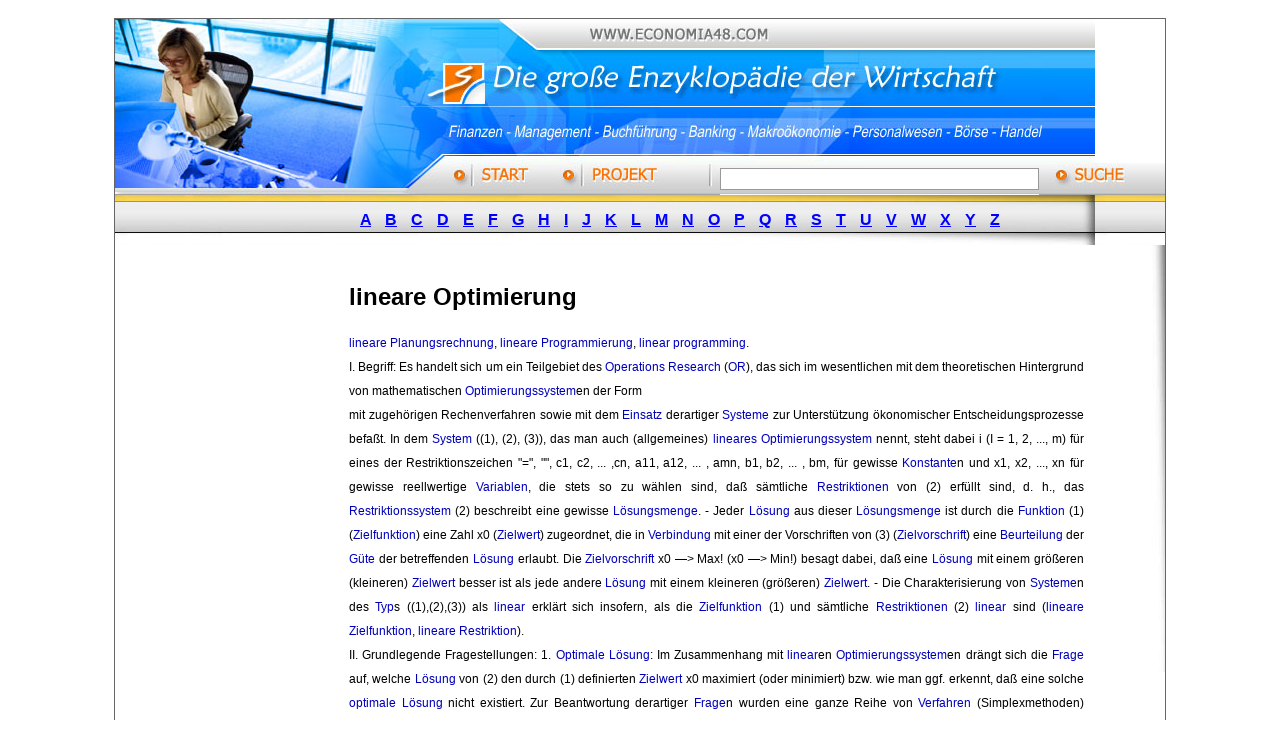

--- FILE ---
content_type: text/html
request_url: http://www.economia48.com/deu/d/lineare-optimierung/lineare-optimierung.htm
body_size: 12290
content:
<!DOCTYPE HTML PUBLIC "-//W3C//DTD HTML 4.01 Transitional//EN"
"http://www.w3.org/TR/html4/loose.dtd">
<html>
<head>
<title>lineare Optimierung - WirtschaftsEnzyklop&auml;die</title>
<meta http-equiv="Content-Type" content="text/html; charset=iso-8859-1">
<META NAME="Content-Language" CONTENT="german">
<META NAME="revisit-after" CONTENT="10 days">
<META NAME="distribution" CONTENT="global">
<META NAME="rating" CONTENT="general">
<meta name="Author" content="Economia48.com">
<meta name="copyright" content="Economia48.com">
<META NAME="robots" CONTENT="index, follow">
<meta name="keywords" content="Die große Enzyklopädie der Wirtschaft, Wirtschaftslexikon, Nachschlagewerk, Lexikon der Wirtschaftswissenschaft, Wirtschaftsdaten, Almanach, Lexikon, Wiki, Rechtslexikon, Finanzlexikon">
<meta name="description" content="Economia 48 ist die große Enzyklopädie der Wirtschaft - wissenschaftlich und professionell !">
<link href="../../../bilder/enciclopedia-economia.css" rel="stylesheet" type="text/css">

<script type="text/javascript" src="../../../bilder/jquery-1.3.2.min.js"></script>

<script language="JavaScript" type="text/JavaScript">
<!--

function MM_preloadImages() { //v3.0
  var d=document; if(d.images){ if(!d.MM_p) d.MM_p=new Array();
    var i,j=d.MM_p.length,a=MM_preloadImages.arguments; for(i=0; i<a.length; i++)
    if (a[i].indexOf("#")!=0){ d.MM_p[j]=new Image; d.MM_p[j++].src=a[i];}}
}

function MM_swapImgRestore() { //v3.0
  var i,x,a=document.MM_sr; for(i=0;a&&i<a.length&&(x=a[i])&&x.oSrc;i++) x.src=x.oSrc;
}

function MM_findObj(n, d) { //v4.01
  var p,i,x;  if(!d) d=document; if((p=n.indexOf("?"))>0&&parent.frames.length) {
    d=parent.frames[n.substring(p+1)].document; n=n.substring(0,p);}
  if(!(x=d[n])&&d.all) x=d.all[n]; for (i=0;!x&&i<d.forms.length;i++) x=d.forms[i][n];
  for(i=0;!x&&d.layers&&i<d.layers.length;i++) x=MM_findObj(n,d.layers[i].document);
  if(!x && d.getElementById) x=d.getElementById(n); return x;
}

function MM_swapImage() { //v3.0
  var i,j=0,x,a=MM_swapImage.arguments; document.MM_sr=new Array; for(i=0;i<(a.length-2);i+=3)
   if ((x=MM_findObj(a[i]))!=null){document.MM_sr[j++]=x; if(!x.oSrc) x.oSrc=x.src; x.src=a[i+2];}
}

function MM_goToURL() { //v3.0
// WOORGLE great problem solved
  var i, args=MM_goToURL.arguments; document.MM_returnValue = false;
  var query = $("input#query").val();
  var suche = $("input#search").val();
  var ziel = "?query=";
  var ziell = "&search=";
  for (i=0; i<(args.length-1); i+=2) eval(args[i]+".location='"+args[i+1]+ziel+query+ziell+suche+"'");
}
//-->
</script>
<!-- Anfang von Admin eingefügt-->
  <!-- suggest script -->
	<style type="text/css">
	@import url("/suche/include/js_suggest/SuggestFramework.css");
</style>
	<script type="text/javascript" src="/suche/include/js_suggest/SuggestFramework.js"></script>
	<script type="text/javascript">window.onload = initializeSuggestFramework;</script>

  <!-- /suggest script  ENDE Admin eingefügt-->

</head>

<body onLoad="MM_preloadImages('../../../bilder/on_03.jpg','../../../bilder/on_05.jpg','../../../bilder/wirtschaft_enzyklopaedie_05.jpg','../../../bilder/wirtschaft_enzyklopaedie_03.jpg','../../../bilder/wirtschaft_enzyklopaedie_10.jpg')">
<table width="980"  border="0" align="center" cellpadding="0" cellspacing="0" class="frame1">
  <tr>
    <td><TABLE WIDTH=980 BORDER=0 CELLPADDING=0 CELLSPACING=0>
      <TR>
        <TD COLSPAN=10> <IMG SRC="../../../bilder/lexikon_wirtschaft_01.jpg" WIDTH=980 HEIGHT=144 ALT="Wirtschaftslexikon - Enzyklopädie der Wirtschaft"></TD>
      </TR>
     <form name="form1" method="get" action="http://www.economia48.com/suche/search.php">
      <TR height="31">
        <TD ROWSPAN=2> <IMG SRC="../../../bilder/lexikon_wirtschaft_02.jpg" WIDTH=360 HEIGHT=32 ALT="lexikon betriebswirtschaft"></TD>
        <TD ROWSPAN=2> <a href="http://www.economia48.com/deu/wirtschaftslexikon.htm" onMouseOver="MM_swapImage('Image4','','../../../bilder/wirtschaft_enzyklopaedie_03.jpg',1)" onMouseOut="MM_swapImgRestore()"><IMG SRC="../../../bilder/lexikon_wirtschaft_03.jpg" ALT="Wirtschaftslexikon" name="Image4" WIDTH=83 HEIGHT=32 border="0" id="Image4"></a></TD>
        <TD ROWSPAN=2> <IMG SRC="../../../bilder/lexikon_wirtschaft_04.jpg" WIDTH=28 HEIGHT=32 ALT="lexikon wirtschaft"></TD>
        <TD ROWSPAN=2> <a href="http://www.economia48.com/deu/wirtschaftslexikon-projekt.htm" onMouseOver="MM_swapImage('Image3','','../../../bilder/wirtschaft_enzyklopaedie_05.jpg',1)" onMouseOut="MM_swapImgRestore()"><IMG SRC="../../../bilder/lexikon_wirtschaft_05.jpg" ALT="Wirtschaftslexikon" name="Image3" WIDTH=107 HEIGHT=32 border="0" id="Image3"></a></TD>
        <TD ROWSPAN=2> <IMG SRC="../../../bilder/lexikon_wirtschaft_06.jpg" WIDTH=27 HEIGHT=32 ALT=""></TD>
        <TD ROWSPAN=2 background="../../../bilder/lexikon_wirtschaft_08.jpg" bgcolor="#CCCCCC" height="31">
			<input name="query" type="text" class="kasten" id="query" size="38" action="/suche/include/js_suggest/suggest.php" columns="2" autocomplete="off" delay="1500">
		  <input name="search" type="hidden" id="search" value="1">		</TD>
        <TD COLSPAN=2> <IMG SRC="../../../bilder/lexikon_wirtschaft_08b.jpg" WIDTH=13 HEIGHT=31 ALT=""></TD>
        <TD ROWSPAN=2> <IMG SRC="../../../bilder/lexikon_wirtschaft_09.jpg" WIDTH=19 HEIGHT=32 ALT=""></TD>
        <TD valign="bottom"> <a onClick="MM_goToURL('parent','http://www.economia48.com/suche/search.php');return document.MM_returnValue" onMouseOver="MM_swapImage('Image5','','../../../bilder/wirtschaft_enzyklopaedie_10.jpg',1)" onMouseOut="MM_swapImgRestore()"><IMG SRC="../../../bilder/lexikon_wirtschaft_10b.jpg" ALT="Suche im Wirtschaftslexikon" name="Image5" WIDTH=94 HEIGHT=31 border="0" id="Image5"></a></TD>
      </TR>
	  </form>
      <TR>
        <TD> <IMG SRC="../../../bilder/lexikon_wirtschaft_11.jpg" WIDTH=2 HEIGHT=1 ALT=""></TD>
        <TD> <IMG SRC="../../../bilder/lexikon_wirtschaft_12.jpg" WIDTH=11 HEIGHT=1 ALT=""></TD>
        <TD> <IMG SRC="../../../bilder/lexikon_wirtschaft_13.jpg" WIDTH=94 HEIGHT=1 ALT=""></TD>
      </TR>
    </TABLE></td>
  </tr>
  <tr>
    <td background="../../../images/leiste-ancho.jpg"><div align="right">
      <table width="980"  border="0" cellpadding="0" cellspacing="0">
          <tr>
            <td width="1%"><img src="../../../images/leiste-links.jpg" width="8" height="50"></td>
            <td width="99%" class="abc"><div align="center"><a href="http://www.economia48.com/deu/i/index-a.htm">A</a> <a href="http://www.economia48.com/deu/i/index-b.htm">B</a> <a href="http://www.economia48.com/deu/i/index-c.htm">C</a> <a href="http://www.economia48.com/deu/i/index-d.htm">D</a> <a href="http://www.economia48.com/deu/i/index-e.htm">E</a> <a href="http://www.economia48.com/deu/i/index-f.htm">F</a> <a href="http://www.economia48.com/deu/i/index-g.htm">G</a> <a href="http://www.economia48.com/deu/i/index-h.htm">H</a> <a href="http://www.economia48.com/deu/i/index-i.htm">I</a> <a href="http://www.economia48.com/deu/i/index-j.htm">J</a> <a href="http://www.economia48.com/deu/i/index-k.htm">K</a> <a href="http://www.economia48.com/deu/i/index-l.htm">L</a> <a href="http://www.economia48.com/deu/i/index-m.htm">M</a> <a href="http://www.economia48.com/deu/i/index-n.htm">N</a> <a href="http://www.economia48.com/deu/i/index-o.htm">O</a> <a href="http://www.economia48.com/deu/i/index-p.htm">P</a> <a href="http://www.economia48.com/deu/i/index-q.htm">Q</a> <a href="http://www.economia48.com/deu/i/index-r.htm">R</a> <a href="http://www.economia48.com/deu/i/index-s.htm">S</a> <a href="http://www.economia48.com/deu/i/index-t.htm">T</a> <a href="http://www.economia48.com/deu/i/index-u.htm">U</a> <a href="http://www.economia48.com/deu/i/index-v.htm">V</a> <a href="http://www.economia48.com/deu/i/index-w.htm">W</a> <a href="http://www.economia48.com/deu/i/index-x.htm">X</a> <a href="http://www.economia48.com/deu/i/index-y.htm">Y</a> <a href="http://www.economia48.com/deu/i/index-z.htm">Z</a> </div></td>
          </tr>
        </table>
    </div></td>
  </tr>
  <tr>
    <td bgcolor="#CCCCCC"><table width="100%"  border="0" cellpadding="0" cellspacing="0" bgcolor="#FFFFFF">
      <tr>
        <td width="2%">&nbsp;</td>
        <td width="96%" valign="top">
          <table width="100%"  border="0" cellspacing="0" cellpadding="0">
            <tr>
              <td width="12%">&nbsp;</td>
              <td width="88%"><img src="../../../bilder/spacer.gif" width="1" height="8"></td>
            </tr>
          </table>
          <table width="100%"  border="0" cellspacing="0" cellpadding="0">
            <tr>
              <td width="19%" valign="top"><div align="right">
			  							
					<script type="text/javascript"><!--
					google_ad_client = "pub-9910049981367182";
					/* 160x600, Erstellt 25.06.09 */
					google_ad_slot = "1776724283";
					google_ad_width = 160;
					google_ad_height = 600;
					//-->
					</script>
					<script type="text/javascript"
					src="http://pagead2.googlesyndication.com/pagead/show_ads.js">
					</script>										
											
			  </div></td>
              <td width="2%">&nbsp;</td>
              <td width="73%" valign="top" class="haupttext">
                <h1>lineare Optimierung</h1>
                <div align="justify"><span class="haupttext"> <a href="../lineare-planungsrechnung/lineare-planungsrechnung.htm">lineare Planungsrechnung</a>, <a href="../lineare-programmierung/lineare-programmierung.htm">lineare Programmierung</a>, <a href="../linear-programming/linear-programming.htm">linear programming</a>. <br />
I. Begriff: Es handelt sich um ein Teilgebiet des <a href="../deutsche-gesellschaft-fuer-operations-research-e-v-dgor/deutsche-gesellschaft-fuer-operations-research-e-v-dgor.htm">Operations Research</a> (<a href="../or/or.htm">OR</a>), das sich im wesentlichen mit dem theoretischen Hintergrund von mathematischen <a href="../optimierungssystem/optimierungssystem.htm">Optimierungssystem</a>en der Form<br />
mit zugehörigen Rechenverfahren sowie mit dem <a href="../auslandseinsatz/auslandseinsatz.htm">Einsatz</a> derartiger <a href="../artikelnummernsysteme/artikelnummernsysteme.htm">Systeme</a> zur Unterstützung ökonomischer Entscheidungsprozesse befaßt. In dem <a href="../system/system.htm">System</a> ((1), (2), (3)), das man auch (allgemeines) <a href="../lineares-optimierungssystem/lineares-optimierungssystem.htm">lineares Optimierungssystem</a> nennt, steht dabei i (I = 1, 2, ..., m) für eines der Restriktionszeichen "=", "", c1, c2, ... ,cn, a11, a12, ... , amn, b1, b2, ... , bm, für gewisse <a href="../konstante/konstante.htm">Konstante</a>n und x1, x2, ..., xn für gewisse reellwertige <a href="../eliminieren-von-variablen/eliminieren-von-variablen.htm">Variablen</a>, die stets so zu wählen sind, daß sämtliche <a href="../devisenrestriktionen/devisenrestriktionen.htm">Restriktionen</a> von (2) erfüllt sind, d. h., das <a href="../restriktionssystem/restriktionssystem.htm">Restriktionssystem</a> (2) beschreibt eine gewisse <a href="../loesungsmenge/loesungsmenge.htm">Lösungsmenge</a>. - Jeder <a href="../loesung/loesung.htm">Lösung</a> aus dieser <a href="../loesungsmenge/loesungsmenge.htm">Lösungsmenge</a> ist durch die <a href="../funktion/funktion.htm">Funktion</a> (1) (<a href="../zielfunktion/zielfunktion.htm">Zielfunktion</a>) eine Zahl x0 (<a href="../zielwert/zielwert.htm">Zielwert</a>) zugeordnet, die in <a href="../verbindung/verbindung.htm">Verbindung</a> mit einer der Vorschriften von (3) (<a href="../zielvorschrift/zielvorschrift.htm">Zielvorschrift</a>) eine <a href="../beurteilung-des-arbeitnehmers/beurteilung-des-arbeitnehmers.htm">Beurteilung</a> der <a href="../guete/guete.htm">Güte</a> der betreffenden <a href="../loesung/loesung.htm">Lösung</a> erlaubt. Die <a href="../zielvorschrift/zielvorschrift.htm">Zielvorschrift</a> x0 —> Max! (x0 —> Min!) besagt dabei, daß eine <a href="../loesung/loesung.htm">Lösung</a> mit einem größeren (kleineren) <a href="../zielwert/zielwert.htm">Zielwert</a> besser ist als jede andere <a href="../loesung/loesung.htm">Lösung</a> mit einem kleineren (größeren) <a href="../zielwert/zielwert.htm">Zielwert</a>. - Die Charakterisierung von <a href="../artikelnummernsysteme/artikelnummernsysteme.htm">Systeme</a>n des <a href="../typ/typ.htm">Typ</a>s ((1),(2),(3)) als <a href="../bester-linearer-unverzerrter-schaetzer-blus/bester-linearer-unverzerrter-schaetzer-blus.htm">linear</a> erklärt sich insofern, als die <a href="../zielfunktion/zielfunktion.htm">Zielfunktion</a> (1) und sämtliche <a href="../devisenrestriktionen/devisenrestriktionen.htm">Restriktionen</a> (2) <a href="../bester-linearer-unverzerrter-schaetzer-blus/bester-linearer-unverzerrter-schaetzer-blus.htm">linear</a> sind (<a href="../lineare-zielfunktion/lineare-zielfunktion.htm">lineare Zielfunktion</a>, <a href="../lineare-restriktion/lineare-restriktion.htm">lineare Restriktion</a>).<br />
II. Grundlegende Fragestellungen: 1. <a href="../optimale-loesung/optimale-loesung.htm">Optimale Lösung</a>: Im Zusammenhang mit <a href="../bester-linearer-unverzerrter-schaetzer-blus/bester-linearer-unverzerrter-schaetzer-blus.htm">linear</a>en <a href="../optimierungssystem/optimierungssystem.htm">Optimierungssystem</a>en drängt sich die <a href="../frage/frage.htm">Frage</a> auf, welche <a href="../loesung/loesung.htm">Lösung</a> von (2) den durch (1) definierten <a href="../zielwert/zielwert.htm">Zielwert</a> x0 maximiert (oder minimiert) bzw. wie man ggf. erkennt, daß eine solche <a href="../optimale-loesung/optimale-loesung.htm">optimale Lösung</a> nicht existiert. Zur Beantwortung derartiger <a href="../frage/frage.htm">Frage</a>n wurden eine ganze Reihe von <a href="../verfahren/verfahren.htm">Verfahren</a> (Simplexmethoden) entwickelt und in entsprechende <a href="../standardsoftware/standardsoftware.htm">Standardsoftware</a> eingebettet, die geeignet ist, auch sehr große <a href="../assignment-problem/assignment-problem.htm">Problem</a>e der <a href="../gemeinschaftspraxis/gemeinschaftspraxis.htm">Praxis</a> (d. h. <a href="../assignment-problem/assignment-problem.htm">Problem</a>e mit vielen <a href="../eliminieren-von-variablen/eliminieren-von-variablen.htm">Variablen</a> und <a href="../devisenrestriktionen/devisenrestriktionen.htm">Restriktionen</a>) zu lösen. - 2. Beim <a href="../auslandseinsatz/auslandseinsatz.htm">Einsatz</a> linearer <a href="../optimierungssystem/optimierungssystem.htm">Optimierungssystem</a>e in der <a href="../gemeinschaftspraxis/gemeinschaftspraxis.htm">Praxis</a> besteht häufig <a href="../ungewissheit/ungewissheit.htm">Ungewißheit</a> über die tatsächlichen numerischen <a href="../wert/wert.htm">Wert</a>e der <a href="../koeffizient/koeffizient.htm">Koeffizient</a>en c1, ..., cn, a11, ..., amn, b1, ..., bm; z. T. ist sogar unklar, ob bestimmte <a href="../devisenrestriktionen/devisenrestriktionen.htm">Restriktionen</a> von (2) überhaupt auftreten. Wie man im Hinblick auf derartige <a href="../fuehrungssituation/fuehrungssituation.htm">Situation</a>en - ausgehend von einer ersten <a href="../mindestoptimale-technische-betriebs-bzw-unternehmensgroesse/mindestoptimale-technische-betriebs-bzw-unternehmensgroesse.htm">optimal</a>en <a href="../loesung/loesung.htm">Lösung</a> - auf einem möglichst einfachen Wege <a href="../alternativrechnung/alternativrechnung.htm">Alternativrechnung</a>en (<a href="../postoptimale-rechnungen/postoptimale-rechnungen.htm">postoptimale Rechnungen</a>) durchführen kann, ist eine weitere Problemstellung. - 3. Vor dem gleichen Hintergrund untersucht man im Rahmen von <a href="../sensitivitaetsanalyse/sensitivitaetsanalyse.htm">Sensitivitätsanalyse</a>n, wie sich bestimmte <a href="../koeffizient/koeffizient.htm">Koeffizient</a>en (v. a. die <a href="../koeffizient/koeffizient.htm">Koeffizient</a>en c1, ..., cn der <a href="../zielfunktion/zielfunktion.htm">Zielfunktion</a> (1) bzw. die <a href="../beschraenkte-dingliche-rechte/beschraenkte-dingliche-rechte.htm">rechte</a>n Seiten b1, ..., bm der <a href="../devisenrestriktionen/devisenrestriktionen.htm">Restriktionen</a> (2)) ändern dürfen, ohne daß eine gefundene <a href="../optimale-loesung/optimale-loesung.htm">optimale Lösung</a> (bzw. eine gefundene <a href="../kanonische-form/kanonische-form.htm">kanonische Form</a> des Optimierungssystems) die <a href="../eigenschaftstheorie/eigenschaftstheorie.htm">Eigenschaft</a> der Optimalität verliert. - 4. Die <a href="../parametrische-lineare-optimierung/parametrische-lineare-optimierung.htm">parametrische lineare Optimierung</a> befaßt sich mit der noch erweiterten <a href="../einseitige-fragestellung/einseitige-fragestellung.htm">Fragestellung</a>, welche <a href="../mindestoptimale-technische-betriebs-bzw-unternehmensgroesse/mindestoptimale-technische-betriebs-bzw-unternehmensgroesse.htm">optimal</a>en <a href="../loesung/loesung.htm">Lösung</a>en sich jeweils ergeben, wenn gewisse <a href="../koeffizient/koeffizient.htm">Koeffizient</a>en (v. a. <a href="../koeffizient/koeffizient.htm">Koeffizient</a>en der <a href="../zielfunktion/zielfunktion.htm">Zielfunktion</a> und/oder die <a href="../beschraenkte-dingliche-rechte/beschraenkte-dingliche-rechte.htm">rechte</a>n Seiten der <a href="../devisenrestriktionen/devisenrestriktionen.htm">Restriktionen</a>) in <a href="../datenunabhaengigkeit/datenunabhaengigkeit.htm">Abhängigkeit</a> von einem oder mehreren <a href="../parameter/parameter.htm">Parameter</a>n schwanken können. - 5. Die <a href="../dualitaetstheorie-der-linearen-optimierung/dualitaetstheorie-der-linearen-optimierung.htm">Dualitätstheorie der linearen Optimierung</a> untersucht den Zusammenhang zwischen gewissen Paaren von <a href="../bester-linearer-unverzerrter-schaetzer-blus/bester-linearer-unverzerrter-schaetzer-blus.htm">linear</a>en <a href="../optimierungssystem/optimierungssystem.htm">Optimierungssystem</a>en. Ihre Erkenntnisse sind v. a. für die <a href="../entwicklung/entwicklung.htm">Entwicklung</a> von Rechenverfahren von Bedeutung. - 6. Die bei <a href="../anwendung/anwendung.htm">Anwendung</a> in der <a href="../gemeinschaftspraxis/gemeinschaftspraxis.htm">Praxis</a> vorkommenden <a href="../bester-linearer-unverzerrter-schaetzer-blus/bester-linearer-unverzerrter-schaetzer-blus.htm">linear</a>en <a href="../optimierungssystem/optimierungssystem.htm">Optimierungssystem</a>e sind i. d. R. sehr groß (viele <a href="../eliminieren-von-variablen/eliminieren-von-variablen.htm">Variablen</a>, viele <a href="../devisenrestriktionen/devisenrestriktionen.htm">Restriktionen</a>), so daß die Bestimmung einer <a href="../mindestoptimale-technische-betriebs-bzw-unternehmensgroesse/mindestoptimale-technische-betriebs-bzw-unternehmensgroesse.htm">optimal</a>en <a href="../loesung/loesung.htm">Lösung</a> mit herkömmlichen Lösungsverfahren sehr viel Rechenzeit und Speicherplatz beanspruchen kann. Es läßt sich jedoch oft beobachten, daß die jeweiligen Koeffizientenmatrizen nur wenige von Null verschiedene <a href="../koeffizient/koeffizient.htm">Koeffizient</a>en a11, ..., amn (<a href="../mageres-lineares-gleichungssystem/mageres-lineares-gleichungssystem.htm">mageres lineares Gleichungssystem</a>, <a href="../duenn-besetzte-matrix/duenn-besetzte-matrix.htm">dünn besetzte Matrix</a>) aufweisen. <a href="../frage/frage.htm">Frage</a>n im Zusammenhang mit deren <a href="../ausnutzungsgrad/ausnutzungsgrad.htm">Ausnutzung</a> stellen sich im Hinblick auf die <a href="../entwicklung/entwicklung.htm">Entwicklung</a> schnellerer, weniger speicherplatzintensiver Lösungsverfahren.<br />
III. Spezielle <a href="../dilemmastrukturen/dilemmastrukturen.htm">Strukturen</a>: <a href="../optimierungssystem/optimierungssystem.htm">Optimierungssystem</a>e der <a href="../gemeinschaftspraxis/gemeinschaftspraxis.htm">Praxis</a> <a href="../zeichnen/zeichnen.htm">zeichnen</a> sich i. d. R. nicht nur durch dünn besetzte Koeffizientenmatrizen aus, die von Null verschiedenen <a href="../koeffizient/koeffizient.htm">Koeffizient</a>en sind außerdem oft nach einem gewissen <a href="../schema/schema.htm">Schema</a> angeordnet. Derartige speziell strukturierte <a href="../artikelnummernsysteme/artikelnummernsysteme.htm">Systeme</a> ergeben sich etwa bei der mathematischen Formulierung von <a href="../transportproblem/transportproblem.htm">Transportproblem</a>en und <a href="../zuordnungsproblem/zuordnungsproblem.htm">Zuordnungsproblem</a>en, von Wege- und <a href="../flussproblem/flussproblem.htm">Flußproblem</a>en in <a href="../graph/graph.htm">Graph</a>en (<a href="../netzplantechnik/netzplantechnik.htm">Netzplantechnik</a>). Sie lassen sich mit traditionellen <a href="../simplexmethode/simplexmethode.htm">Simplexmethode</a>n lösen, daneben gibt es aber Lösungsverfahren, die durch eine <a href="../ausnutzungsgrad/ausnutzungsgrad.htm">Ausnutzung</a> der jeweiligen speziellen Koeffizientenstruktur erhebliche <a href="../vorteil/vorteil.htm">Vorteil</a>e in bezug auf Rechenzeit und Speicherbedarf erzielen.<br />
IV. Erweiterungen: Durch bestimmte Umformungen und <a href="../technik/technik.htm">Technik</a>en lassen sich die <a href="../analyse-methoden/analyse-methoden.htm">Methode</a>n der l. O. z. T. auch zur <a href="../eignungsuntersuchung/eignungsuntersuchung.htm">Untersuchung</a> von <a href="../frage/frage.htm">Frage</a>n über solche <a href="../optimierungssystem/optimierungssystem.htm">Optimierungssystem</a>e einsetzen, deren <a href="../struktur/struktur.htm">Struktur</a> nur unvollständig mit der des <a href="../conference-on-data-systems-languages/conference-on-data-systems-languages.htm">Systems</a> ((1), (2), (3)) übereinstimmt: 1. Gewisse (d. h. mindestens eine, möglicherweise aber auch alle) <a href="../eliminieren-von-variablen/eliminieren-von-variablen.htm">Variablen</a> dürfen nur <a href="../ganze-zahlen/ganze-zahlen.htm">ganze Zahlen</a> (<a href="../ganzzahliges-optimierungsproblem/ganzzahliges-optimierungsproblem.htm">ganzzahliges Optimierungsproblem</a>) bzw. nur die <a href="../wert/wert.htm">Wert</a>e Null oder Eins annehmen (<a href="../binaeres-optimierungsproblem/binaeres-optimierungsproblem.htm">binäres Optimierungsproblem</a>). - 2. Gewisse <a href="../assignment-problem/assignment-problem.htm">Problem</a>e der <a href="../konvexe-nichtlineare-optimierung/konvexe-nichtlineare-optimierung.htm">nichtlineare</a>n <a href="../binaere-optimierung/binaere-optimierung.htm">Optimierung</a> (<a href="../nichtlineare-optimierung/nichtlineare-optimierung.htm">nichtlineare Optimierung</a>) lassen sich ebenfalls mit <a href="../bester-linearer-unverzerrter-schaetzer-blus/bester-linearer-unverzerrter-schaetzer-blus.htm">linear</a>en bzw. geringfügig <a href="../modifizierte-ausfallbuergschaft/modifizierte-ausfallbuergschaft.htm">modifizierte</a>n <a href="../bester-linearer-unverzerrter-schaetzer-blus/bester-linearer-unverzerrter-schaetzer-blus.htm">linear</a>en <a href="../analyse-methoden/analyse-methoden.htm">Methode</a>n lösen. Hierzu gehört u. a. die Bestimmung von <a href="../mindestoptimale-technische-betriebs-bzw-unternehmensgroesse/mindestoptimale-technische-betriebs-bzw-unternehmensgroesse.htm">optimal</a>en <a href="../loesung/loesung.htm">Lösung</a>en für quadratische <a href="../binaeres-optimierungsproblem/binaeres-optimierungsproblem.htm">Optimierungsproblem</a>e und bestimmte separable <a href="../binaeres-optimierungsproblem/binaeres-optimierungsproblem.htm">Optimierungsproblem</a>e. - 3. Im Rahmen der l. O. bei mehrfacher <a href="../lineare-optimierung-bei-mehrfacher-zielsetzung/lineare-optimierung-bei-mehrfacher-zielsetzung.htm">Zielsetzung</a> stehen solche <a href="../bester-linearer-unverzerrter-schaetzer-blus/bester-linearer-unverzerrter-schaetzer-blus.htm">linear</a>en <a href="../optimierungssystem/optimierungssystem.htm">Optimierungssystem</a>e im Mittelpunkt, bei denen den <a href="../loesung/loesung.htm">Lösung</a>en des <a href="../restriktionssystem/restriktionssystem.htm">Restriktionssystem</a>s (2) anhand verschiedener <a href="../zielfunktion/zielfunktion.htm">Zielfunktion</a>en gleichzeitig mehrere <a href="../zielwert/zielwert.htm">Zielwert</a>e zugeordnet sind. Nur in ganz <a href="../selten/selten.htm">selten</a>en Ausnahmefällen existiert jetzt noch eine <a href="../loesung/loesung.htm">Lösung</a>, die im Hinblick auf alle <a href="../zielfunktion/zielfunktion.htm">Zielfunktion</a>en und -vorschriften gleichzeitig <a href="../mindestoptimale-technische-betriebs-bzw-unternehmensgroesse/mindestoptimale-technische-betriebs-bzw-unternehmensgroesse.htm">optimal</a> ist. Die für diese <a href="../optimierungssystem/optimierungssystem.htm">Optimierungssystem</a>e entwickelten <a href="../verfahren/verfahren.htm">Verfahren</a> bezwecken deshalb nicht die Ableitung einer in diesem Sinne idealen <a href="../loesung/loesung.htm">Lösung</a>, sondern es geht vielmehr um die Ableitung von allen oder einigen <a href="../anspannungskoeffizient/anspannungskoeffizient.htm">effizient</a>en <a href="../loesung/loesung.htm">Lösung</a>en bzw. bei <a href="../interaktiver-betrieb/interaktiver-betrieb.htm">interaktiv</a>en <a href="../verfahren/verfahren.htm">Verfahren</a> um die <a href="../arbeitsvermittlung/arbeitsvermittlung.htm">Ermittlung</a> einer für den Entscheidenden akzeptablen Kompromißlösung.<br />
V. Ökonomische <a href="../anwendung/anwendung.htm">Anwendung</a>: Von allen <a href="../analyse-methoden/analyse-methoden.htm">Methode</a>n des <a href="../deutsche-gesellschaft-fuer-operations-research-e-v-dgor/deutsche-gesellschaft-fuer-operations-research-e-v-dgor.htm">Operations Research</a> haben diejenigen der l.O. (neben denen der <a href="../netzplantechnik/netzplantechnik.htm">Netzplantechnik</a>) die weiteste Verbreitung in der <a href="../makrooekonomische-inzidenz/makrooekonomische-inzidenz.htm">ökonomisch</a>en <a href="../gemeinschaftspraxis/gemeinschaftspraxis.htm">Praxis</a> gefunden und sich bewährt. <a href="../empirische-organisationsforschung/empirische-organisationsforschung.htm">Empirisch</a>en <a href="../eignungsuntersuchung/eignungsuntersuchung.htm">Untersuchung</a>en zufolge liegen ihre Einsatzschwerpunkte in der Grundstoff-, der chemischen, der Eisen- und Stahl- sowie der Nahrungs- und Genußmittelindustrie. Bezüglich der <a href="../ausserbetrieblicher-vergleich/ausserbetrieblicher-vergleich.htm">betriebliche</a>n Funktionsbereiche sind in erster Linie <a href="../anwendung/anwendung.htm">Anwendung</a>en im <a href="../produktionsbereich/produktionsbereich.htm">Produktionsbereich</a> (zur <a href="../loesung/loesung.htm">Lösung</a> von <a href="../assignment-problem/assignment-problem.htm">Problem</a>en der <a href="../produktionsprogrammplanung/produktionsprogrammplanung.htm">Produktionsprogrammplanung</a>, <a href="../produktionssteuerung/produktionssteuerung.htm">Produktionssteuerung</a> und <a href="../zuschnittplanung/zuschnittplanung.htm">Zuschnittplanung</a>), im Absatzbereich (<a href="../transportproblem/transportproblem.htm">Transportproblem</a>), in der <a href="../lagerhaltung/lagerhaltung.htm">Lagerhaltung</a> (Bestimmung optimaler Lagerbestände) sowie im Beschaffungsbereich (<a href="../transportproblem/transportproblem.htm">Transportproblem</a>, <a href="../mischungsproblem/mischungsproblem.htm">Mischungsproblem</a>, <a href="../optimale-bestellmenge/optimale-bestellmenge.htm">optimale Bestellmenge</a>) anzuführen. - In stärkerem Maße setzen sich schließlich auch integrierte <a href="../modell/modell.htm">Modell</a>e zur simultanen <a href="../planung/planung.htm">Planung</a> verschiedener Funktionsbereiche (v. a. des <a href="../produktions/produktions.htm">Produktions</a>- und des Absatzbereichs) durch.<br />
VI. <a href="../software/software.htm">Software</a>: Die <a href="../loesung/loesung.htm">Lösung</a> eines <a href="../bester-linearer-unverzerrter-schaetzer-blus/bester-linearer-unverzerrter-schaetzer-blus.htm">linear</a>en <a href="../binaeres-optimierungsproblem/binaeres-optimierungsproblem.htm">Optimierungsproblem</a>s in der <a href="../gemeinschaftspraxis/gemeinschaftspraxis.htm">Praxis</a> <a href="../macht/macht.htm">macht</a> - wegen Größe des dabei zu behandelnden <a href="../optimierungssystem/optimierungssystem.htm">Optimierungssystem</a>s - regelmäßig den <a href="../computer/computer.htm">Computer</a>-<a href="../auslandseinsatz/auslandseinsatz.htm">Einsatz</a> erforderlich: 1. Für <a href="../grossrechenanlage/grossrechenanlage.htm">Großrechenanlage</a>n angebotene <a href="../standardsoftware/standardsoftware.htm">Standardsoftware</a> hat in der Zwischenzeit einen hohen Entwicklungsstand erreicht, der weit über das einfache Berechnen einer <a href="../mindestoptimale-technische-betriebs-bzw-unternehmensgroesse/mindestoptimale-technische-betriebs-bzw-unternehmensgroesse.htm">optimal</a>en <a href="../loesung/loesung.htm">Lösung</a> hinausgehend eine Vielzahl von Programmbausteinen, u. a. zur <a href="../sensitivitaetsanalyse/sensitivitaetsanalyse.htm">Sensitivitätsanalyse</a>, parametrischen <a href="../binaere-optimierung/binaere-optimierung.htm">Optimierung</a>, ganzzahligen und binären <a href="../binaere-optimierung/binaere-optimierung.htm">Optimierung</a> sowie <a href="../loesung/loesung.htm">Lösung</a> von <a href="../binaeres-optimierungsproblem/binaeres-optimierungsproblem.htm">Optimierungsproblem</a>en mit spezieller <a href="../struktur/struktur.htm">Struktur</a> umfaßt. Daneben stehen gewöhnlich <a href="../unterprogramm/unterprogramm.htm">Unterprogramm</a>e zur Unterstützung der Dateneingabe sowie zur <a href="../erzeugung/erzeugung.htm">Erzeugung</a> eines standardisierten Lösungsreports zur <a href="../verfuegung/verfuegung.htm">Verfügung</a>. Solange in den betrachteten <a href="../optimierungssystem/optimierungssystem.htm">Optimierungssystem</a>en ausschließlich reellwertige <a href="../variable/variable.htm">Variable</a> vorkommen, bleiben im Hinblick auf diese <a href="../software/software.htm">Software</a> - zumindest bzgl. Rechengeschwindigkeit - kaum noch Wünsche offen. So lassen sich auch für <a href="../optimierungssystem/optimierungssystem.htm">Optimierungssystem</a>e mit mehr als 10 000 <a href="../eliminieren-von-variablen/eliminieren-von-variablen.htm">Variablen</a>/<a href="../devisenrestriktionen/devisenrestriktionen.htm">Restriktionen</a> in annehmbarer Zeit <a href="../optimale-loesung/optimale-loesung.htm">optimale Lösung</a>en berechnen. Vorteilhaft <a href="../macht/macht.htm">macht</a> sich dabei der Umstand bemerkbar, daß bei geringfügigen Datenänderungen das <a href="../assignment-problem/assignment-problem.htm">Problem</a> nicht von vorn durchgerechnet werden muß, sondern bei einer zuvor berechneten (und gespeicherten) kanonischen Form "aufgesetzt" werden kann. Als problematischer erweist sich dagegen in der <a href="../gemeinschaftspraxis/gemeinschaftspraxis.htm">Praxis</a> z. T. die <a href="../gleichbehandlung/gleichbehandlung.htm">Behandlung</a> von <a href="../optimierungssystem/optimierungssystem.htm">Optimierungssystem</a>en mit vielen ganzzahligen oder binären <a href="../eliminieren-von-variablen/eliminieren-von-variablen.htm">Variablen</a>. Hier kommt es vor, daß die <a href="../verfahren/verfahren.htm">Verfahren</a> mit dem Erreichen einer vorgegebenen Rechenschranke abbrechen, ohne daß eine <a href="../optimale-loesung/optimale-loesung.htm">optimale Lösung</a> gefunden bzw. nachgewiesen werden konnte. Diejenige <a href="../zulaessige-loesung/zulaessige-loesung.htm">zulässige Lösung</a>, die den bis zu diesem <a href="../auflegungszeitpunkt/auflegungszeitpunkt.htm">Zeitpunkt</a> günstigen <a href="../zielwert/zielwert.htm">Zielwert</a> aufweist, läßt sich dann aber immer noch als eine (gewöhnlich gute) Annäherung an die gesuchte <a href="../optimale-loesung/optimale-loesung.htm">optimale Lösung</a> interpretieren. - 2. Die <a href="../entwicklung/entwicklung.htm">Entwicklung</a> von <a href="../software/software.htm">Software</a> für Personalcomputer ist dagegen noch in vollem Gang. Viele der angebotenen <a href="../programmpaket/programmpaket.htm">Programmpaket</a>e sind allenfalls zu Schulungszwecken einsetzbar. Es gibt aber auch bereits <a href="../pc/pc.htm">PC</a>-<a href="../software/software.htm">Software</a>, mit der <a href="../arealitaetsziffer/arealitaetsziffer.htm">real</a>e <a href="../binaeres-optimierungsproblem/binaeres-optimierungsproblem.htm">Optimierungsproblem</a>e der <a href="../gemeinschaftspraxis/gemeinschaftspraxis.htm">Praxis</a>, die mehrere tausend (reellwertige) <a href="../eliminieren-von-variablen/eliminieren-von-variablen.htm">Variablen</a> und <a href="../devisenrestriktionen/devisenrestriktionen.htm">Restriktionen</a> aufweisen, gelöst werden.<br />
VII. Neuere Entwicklungen: Theoretische, am Worst-<a href="../case/case.htm">case</a>-<a href="../aufeinander-abgestimmte-verhaltensweisen/aufeinander-abgestimmte-verhaltensweisen.htm">Verhalten</a> von Algorithmen orientierte Überlegungen haben Zweifel an der rechentechnischen Vorteilhaftigkeit der (in der <a href="../gemeinschaftspraxis/gemeinschaftspraxis.htm">Praxis</a> gewährten) <a href="../simplexmethode/simplexmethode.htm">Simplexmethode</a>n entstehen lassen. Dieser Umstand führte zur <a href="../entwicklung/entwicklung.htm">Entwicklung</a> des zwar theoretisch günstigeren <a href="../ellipsoid-verfahren/ellipsoid-verfahren.htm">Ellipsoid-Verfahren</a>s, das sich bei konkreten <a href="../gewinnvergleichsrechnung/gewinnvergleichsrechnung.htm">Vergleichsrechnung</a>en aber (mit Ausnahmen einiger künstlich konstruierter Sonderfälle) als praktisch schlechter erwies. Aufsehen erregte in jüngerer Zeit auch das <a href="../karmakar-verfahren/karmakar-verfahren.htm">Karmakar-Verfahren</a>, dessen praktische Überlegenheit aber bisher ebenfalls nicht schlüssig aufgezeigt werden konnte. Allerdings kann wegen der kurzen Zeit, die seit dessen <a href="../veroeffentlichung/veroeffentlichung.htm">Veröffentlichung</a> vergangen ist, noch kein endgültiges <a href="../urteil/urteil.htm">Urteil</a> über dieses <a href="../verfahren/verfahren.htm">Verfahren</a> getroffen werden.<br />
<br />
<br />
Literatur: Bradley, S. P./Hax, A. C./Magnanti, T. L., Applied Mathematical Programming, Reding (Mass.) 1977; Dantzig, G. B., <a href="../lineare-programmierung/lineare-programmierung.htm">Lineare Programmierung</a> und <a href="../arbeitserweiterung/arbeitserweiterung.htm">Erweiterung</a>en, Berlin - Heidelberg 1966; Jaeger, A./Wäscher, G., Mathematische Propädeutik für Wirtschaftswissenschaftler: <a href="../bester-linearer-unverzerrter-schaetzer-blus/bester-linearer-unverzerrter-schaetzer-blus.htm">Linear</a>e Algebra, München - Wien 1986; Karmakar, N., A New Polynomial-Time Algorithm for <a href="../linear-programming/linear-programming.htm">Linear Programming</a>, in: Combinatoria 4 (1984), S. 373-396; Schmitz, P./Schönlein, A., <a href="../bester-linearer-unverzerrter-schaetzer-blus/bester-linearer-unverzerrter-schaetzer-blus.htm">Linear</a>e und linearisierbare Optimierungsmodelle sowie ihre <a href="../bueromaschinen-adv-geraete-und-einrichtungen/bueromaschinen-adv-geraete-und-einrichtungen.htm">ADV</a>-gestützte <a href="../loesung/loesung.htm">Lösung</a>, Braunschweig 1978; <a href="../weber/weber.htm">Weber</a>, H. M., Khachiyan's <a href="../dualer-simplexalgorithmus/dualer-simplexalgorithmus.htm">Algorithmus</a>, in: <a href="../werkzeitschrift/werkzeitschrift.htm">Zeitschrift</a> für <a href="../deutsche-gesellschaft-fuer-operations-research-e-v-dgor/deutsche-gesellschaft-fuer-operations-research-e-v-dgor.htm">Operations Research</a> 26 (1982), B 229- B 240. </span></div>
                <p>&nbsp;</p>
                <table width="100%" height="30" border="0" cellpadding="0" cellspacing="0">
                  <tr valign="bottom">
                    <td width="49%" height="15"><h6 align="right" class="vorher-nachher">&lt;&lt; vorheriger Begriff</h6></td>
                    <td width="4%" height="15" background="../../../bilder/m.gif"></td>
                    <td width="47%" height="15"><h6 class="vorher-nachher">n&auml;chster Begriff&gt;&gt;</h6></td>
                  </tr>
                  <tr valign="top">
                    <td><h5 align="right"><a href="../lineare-liste/lineare-liste.htm">lineare Liste</a></h5></td>
                    <td background="../../../bilder/m.gif"></td>
                    <td><h5><a href="../lineare-optimierung-bei-mehrfacher-zielsetzung/lineare-optimierung-bei-mehrfacher-zielsetzung.htm">lineare Optimierung bei mehrfacher Zielsetzung</a></h5></td>
                  </tr>
                </table>
				<p align="center"><em>
                      <!-- AddThis Bookmark Button BEGIN -->
                      <script type="text/javascript">
									  addthis_url    = location.href;   
									  addthis_title  = document.title;  
									  addthis_pub    = 'woorgle1492';     
									</script>
                      <script type="text/javascript" src="http://s7.addthis.com/js/addthis_widget.php?v=12" ></script>
                      <!-- AddThis Bookmark Button END -->
              </em></p>
                <p>&nbsp;</p>
                <p><em>Diese Seite bookmarken :<br>

<div style="border-top-style:solid; padding-top:3px; border-top-width: 1px; border-top-color: #2A4956; float: left;">
		<a rel="nofollow" style="text-decoration:none;" href="http://www.mister-wong.de/" onclick="window.open('http://www.mister-wong.de/index.php?action=addurl&amp;bm_url='+encodeURIComponent(location.href)+'&amp;bm_notice=&amp;bm_description='+encodeURIComponent(document.title)+'&amp;bm_tags=');return false;" title="Bookmark bei: Mr. Wong"> <img style="padding-bottom:1px;" src="http://www.social-bookmark-script.de/img/bookmarks/wong.gif" alt="Bookmark bei: Mr. Wong" name="wong" border="0" id="wong"> </a>
		<a rel="nofollow" style="text-decoration:none;" href="http://www.webnews.de/" onclick="window.open('http://www.webnews.de/einstellen?url='+encodeURIComponent(document.location)+'&amp;title='+encodeURIComponent(document.title));return false;" title="Bookmark bei: Webnews"> <img style="padding-bottom:1px;" src="http://www.social-bookmark-script.de/img/bookmarks/webnews.gif" alt="Bookmark bei: Webnews" name="Webnews" border="0" id="Webnews"> </a>
		<a rel="nofollow" style="text-decoration:none;" href="http://www.bonitrust.de/" onclick="window.open('http://www.bonitrust.de/account/bookmark/?bookmark_url='+ unescape(location.href));return false;" title="Bookmark bei: BoniTrust"> <img style="padding-bottom:1px;" src="http://www.social-bookmark-script.de/img/bookmarks/boni.gif" alt="Bookmark bei: BoniTrust" name="Boni" border="0" id="Boni"> </a>
		<a rel="nofollow" style="text-decoration:none;" href="http://www.oneview.de/" onclick="window.open('http://www.oneview.de/quickadd/neu/addBookmark.jsf?URL='+encodeURIComponent(location.href)+'&amp;title='+encodeURIComponent(document.title));return false;" title="Bookmark bei: Oneview"> <img style="padding-bottom:1px;" src="http://www.social-bookmark-script.de/img/bookmarks/oneview.gif" alt="Bookmark bei: Oneview" name="Oneview" border="0" id="Oneview"> </a>
		<a rel="nofollow" style="text-decoration:none;" href="http://www.linkarena.com/" onclick="window.open('http://linkarena.com/bookmarks/addlink/?url='+encodeURIComponent(location.href)+'&amp;title='+encodeURIComponent(document.title)+'&amp;desc=&amp;tags=');return false;" title="Bookmark bei: Linkarena"> <img style="padding-bottom:1px;" src="http://www.social-bookmark-script.de/img/bookmarks/linkarena.gif" alt="Bookmark bei: Linkarena" name="Linkarena" border="0" id="Linkarena"> </a>
		<a rel="nofollow" style="text-decoration:none;" href="http://www.favoriten.de/" onclick="window.open('http://www.favoriten.de/url-hinzufuegen.html?bm_url='+encodeURIComponent(location.href)+'&amp;bm_title='+encodeURIComponent(document.title));return false;" title="Bookmark bei: Favoriten"> <img style="padding-bottom:1px;" src="http://www.social-bookmark-script.de/img/bookmarks/favoriten.gif" alt="Bookmark bei: Favoriten" name="Favoriten" border="0" id="Favoriten"> </a>
		<a rel="nofollow" style="text-decoration:none;" href="http://social-bookmarking.seekxl.de/" onclick="window.open('http://social-bookmarking.seekxl.de/?add_url='+encodeURIComponent(location.href)+'&amp;title='+encodeURIComponent(document.title));return false;" title="Bookmark bei: Seekxl"> <img style="padding-bottom:1px;" src="http://www.social-bookmark-script.de/img/bookmarks/seekxl.gif" alt="Bookmark bei: Seekxl" name="Seekxl" border="0" id="Seekxl"> </a>
		<a rel="nofollow" style="text-decoration:none;" href="http://www.kledy.de/" onclick="window.open('http://www.kledy.de/submit.php?url='+(document.location.href));return false;" title="Bookmark bei: Kledy.de"> <img style="padding-bottom:1px;" src="http://www.social-bookmark-script.de/img/bookmarks/kledy.gif" alt="Bookmark bei: Kledy.de" name="Kledy" border="0" id="Kledy"> </a>
		<a style="text-decoration:none;" href="http://www.readster.de/" onclick="window.open('http://www.readster.de/submit/?url='+encodeURIComponent(document.location)+'&amp;title='+encodeURIComponent(document.title));return false;" title="Bookmark bei: Readster"> <img style="padding-bottom:1px;" src="http://www.social-bookmark-script.de/img/bookmarks/readster.gif" alt="Bookmark bei: Readster" name="Readster" border="0" id="Readster"></a>
		<a rel="nofollow" style="text-decoration:none;" href="http://www.publishr.de/" onclick="window.open('http://www.publishr.de/account/bookmark/?bookmark_url='+(document.location.href));return false;" title="Bookmark bei: Publishr"> <img style="padding-bottom:1px;" src="http://www.social-bookmark-script.de/img/bookmarks/publishr.gif" alt="Bookmark bei: Publishr" name="publishr" border="0" id="publishr"> </a>
		<a rel="nofollow" style="text-decoration:none;" href="http://www.icio.de/" onclick="window.open('http://www.icio.de/add.php?url='+encodeURIComponent(location.href));return false;" title="Bookmark bei: Icio"> <img style="padding-bottom:1px;" src="http://www.social-bookmark-script.de/img/bookmarks/icio.gif" alt="Bookmark bei: Icio" name="Icio" border="0" id="Icio"> </a>
		<a rel="nofollow" style="text-decoration:none;" href="http://www.power-oldie.com/" onclick="window.open('http://www.power-oldie.com/');return false;" title="Bookmark bei: Power Oldie"> <img style="padding-bottom:1px;" src="http://www.social-bookmark-script.de/img/bookmarks/power.gif" alt="Bookmark bei: Power Oldie" name="Power" border="0" id="Power"> </a>
		<a rel="nofollow" style="text-decoration:none;" href="http://www.bookmarks.cc/" onclick="window.open('http://www.bookmarks.cc/bookmarken.php?action=neu&amp;url='+(document.location.href)+'&amp;title='+(document.title));return false;" title="Bookmark bei: Bookmarks.cc"> <img style="padding-bottom:1px;" src="http://www.social-bookmark-script.de/img/bookmarks/bookmarkscc.gif" alt="Bookmark bei: Bookmarks.cc" name="Bookmarkscc" border="0" id="Bookmarkscc"> </a>
		<a style="text-decoration:none;" href="http://www.favit.de/" onclick="window.open('http://www.favit.de/submit.php?url='+(document.location.href));return false;" title="Bookmark bei: Favit"> <img style="padding-bottom:1px;" src="http://www.social-bookmark-script.de/img/bookmarks/favit.gif" alt="Bookmark bei: Favit" name="Favit" border="0" id="Favit"> </a>
		<a rel="nofollow" style="text-decoration:none;" href="http://www.bookmarks.at/" onclick="window.open('http://www.bookmarks.at/');return false;" title="Bookmark bei: Bookmarks.at"> <img style="padding-bottom:1px;" src="http://www.social-bookmark-script.de/img/bookmarks/bookmarksat.gif" alt="Bookmark bei: Bookmarks.at" name="bookmarksat" border="0" id="bookmarksat"> </a>
		<a rel="nofollow" style="text-decoration:none;" href="http://www.newsider.de/" onclick="window.open('http://www.newsider.de/submit.php?url='+(document.location.href));return false;" title="Bookmark bei: Newsider"> <img style="padding-bottom:1px;" src="http://www.social-bookmark-script.de/img/bookmarks/newsider.gif" alt="Bookmark bei: Newsider" name="Newsider" border="0" id="Newsider"> </a>
		<a rel="nofollow" style="text-decoration:none;" href="http://www.linksilo.de" onclick="window.open('http://www.linksilo.de/index.php?area=bookmarks&amp;func=bookmark_new&amp;addurl='+encodeURIComponent(location.href)+'&amp;addtitle='+encodeURIComponent(document.title));return false;" title="Bookmark bei: Linksilo"> <img style="padding-bottom:1px;" src="http://www.social-bookmark-script.de/img/bookmarks/linksilo.gif" alt="Bookmark bei: Linksilo" name="Linksilo" border="0" id="Linksilo"></a>
		<a rel="nofollow" style="text-decoration:none;" href="http://www.folkd.com/" onclick="window.open('http://www.folkd.com/submit/'+(document.location.href));return false;" title="Bookmark bei: Folkd"> <img style="padding-bottom:1px;" src="http://www.social-bookmark-script.de/img/bookmarks/folkd.gif" alt="Bookmark bei: Folkd" name="Folkd" border="0" id="Folkd"> </a>
		<a rel="nofollow" style="text-decoration:none;" href="http://yigg.de/" onclick="window.open('http://yigg.de/neu?exturl='+encodeURIComponent(location.href));return false" title="Bookmark bei: Yigg"> <img style="padding-bottom:1px;" src="http://www.social-bookmark-script.de/img/bookmarks/yigg.gif" alt="Bookmark bei: Yigg" name="Yigg" border="0" id="Yigg"> </a>
		<a rel="nofollow" style="text-decoration:none;" href="http://digg.com/" onclick="window.open('http://digg.com/submit?phase=2&amp;url='+encodeURIComponent(location.href)+'&amp;bodytext=&amp;tags=&amp;title='+encodeURIComponent(document.title));return false;" title="Bookmark bei: Digg"> <img style="padding-bottom:1px;" src="http://www.social-bookmark-script.de/img/bookmarks/digg.gif" alt="Bookmark bei: Digg" name="Digg" border="0" id="Digg"> </a>
		<a rel="nofollow" style="text-decoration:none;" href="http://del.icio.us/" onclick="window.open('http://del.icio.us/post?v=2&amp;url='+encodeURIComponent(location.href)+'&amp;notes=&amp;tags=&amp;title='+encodeURIComponent(document.title));return false;" title="Bookmark bei: Del.icio.us"> <img style="padding-bottom:1px;" src="http://www.social-bookmark-script.de/img/bookmarks/del.gif" alt="Bookmark bei: Del.icio.us" name="Delicious" border="0" id="Delicious"> </a>
		<a rel="nofollow" style="text-decoration:none;" href="http://www.facebook.com/" onclick="window.open('http://www.facebook.com/sharer.php?u='+encodeURIComponent(location.href)+'&amp;t='+encodeURIComponent(document.title));return false;" title="Bookmark bei: Facebook"> <img style="padding-bottom:1px;" src="http://www.social-bookmark-script.de/img/bookmarks/facebook.gif" alt="Bookmark bei: Facebook" name="Facebook" border="0" id="Facebook"> </a>
		<a rel="nofollow" style="text-decoration:none;" href="http://reddit.com/" onclick="window.open('http://reddit.com/submit?url='+encodeURIComponent(location.href)+'&amp;title='+encodeURIComponent(document.title));return false;" title="Bookmark bei: Reddit"> <img style="padding-bottom:1px;" src="http://www.social-bookmark-script.de/img/bookmarks/reddit.gif" alt="Bookmark bei: Reddit" name="Reddit" border="0" id="Reddit"> </a>
		<a rel="nofollow" style="text-decoration:none;" href="http://www.jumptags.com/" onclick="window.open('http://www.jumptags.com/add/?url='+encodeURIComponent(location.href)+'&amp;title='+encodeURIComponent(document.title));return false;" title="Bookmark bei: Jumptags"> <img style="padding-bottom:1px;" src="http://www.social-bookmark-script.de/img/bookmarks/jumptags.gif" alt="Bookmark bei: Jumptags" name="Jumptags" border="0" id="Jumptags"> </a>
		<a rel="nofollow" style="text-decoration:none;" href="http://www.simpy.com/" onclick="window.open('http://www.simpy.com/simpy/LinkAdd.do?title='+encodeURIComponent(document.title)+'&amp;tags=&amp;note=&amp;href='+encodeURIComponent(location.href));return false;" title="Bookmark bei: Simpy"> <img style="padding-bottom:1px;" src="http://www.social-bookmark-script.de/img/bookmarks/simpy.gif" alt="Bookmark bei: Simpy" name="Simpy" border="0" id="Simpy"> </a>
		<a rel="nofollow" style="text-decoration:none;" href="http://www.stumbleupon.com/" onclick="window.open('http://www.stumbleupon.com/submit?url='+encodeURIComponent(location.href)+'&amp;title='+encodeURIComponent(document.title));return false;" title="Bookmark bei: StumbleUpon"> <img style="padding-bottom:1px;" src="http://www.social-bookmark-script.de/img/bookmarks/stumbleupon.gif" alt="Bookmark bei: StumbleUpon" name="StumbleUpon" border="0" id="StumbleUpon"> </a>
		<a rel="nofollow" style="text-decoration:none;" href="http://slashdot.org/" onclick="window.open('http://slashdot.org/bookmark.pl?url='+encodeURIComponent(location.href)+'&amp;title='+encodeURIComponent(document.title));return false;" title="Bookmark bei: Slashdot"> <img style="padding-bottom:1px;" src="http://www.social-bookmark-script.de/img/bookmarks/slashdot.gif" alt="Bookmark bei: Slashdot" name="Slashdot" border="0" id="Slashdot"> </a>
		<a rel="nofollow" style="text-decoration:none;" href="http://www.propeller.com/" onclick="window.open('http://www.propeller.com/submit/?U='+encodeURIComponent(location.href)+'&amp;T='+encodeURIComponent(document.title));return false;" title="Bookmark bei: Propeller"> <img style="padding-bottom:1px;" src="http://www.social-bookmark-script.de/img/bookmarks/propeller.gif" alt="Bookmark bei: Propeller" name="Propeller" border="0" id="Propeller"> </a>
		<a rel="nofollow" style="text-decoration:none;" href="http://www.furl.net/" onclick="window.open('http://www.furl.net/storeIt.jsp?u='+encodeURIComponent(location.href)+'&amp;keywords=&amp;t='+encodeURIComponent(document.title));return false;" title="Bookmark bei: Furl"> <img style="padding-bottom:1px;" src="http://www.social-bookmark-script.de/img/bookmarks/furl.gif" alt="Bookmark bei: Furl" name="Furl" border="0" id="Furl"> </a>
		<a rel="nofollow" style="text-decoration:none;" href="http://www.yahoo.com/" onclick="window.open('http://myweb2.search.yahoo.com/myresults/bookmarklet?t='+encodeURIComponent(document.title)+'&amp;d=&amp;tag=&amp;u='+encodeURIComponent(location.href));return false;" title="Bookmark bei: Yahoo"> <img style="padding-bottom:1px;" src="http://www.social-bookmark-script.de/img/bookmarks/yahoo.gif" alt="Bookmark bei: Yahoo" name="Yahoo" border="0" id="Yahoo"> </a>
		<a rel="nofollow" style="text-decoration:none;" href="http://www.spurl.net/" onclick="window.open('http://www.spurl.net/spurl.php?v=3&amp;tags=&amp;title='+encodeURIComponent(document.title)+'&amp;url='+encodeURIComponent(document.location.href));return false;" title="Bookmark bei: Spurl"> <img style="padding-bottom:1px;" src="http://www.social-bookmark-script.de/img/bookmarks/spurl.gif" alt="Bookmark bei: Spurl" name="Spurl" border="0" id="Spurl"> </a>
		<a rel="nofollow" style="text-decoration:none;" href="http://www.google.com/" onclick="window.open('http://www.google.com/bookmarks/mark?op=add&amp;hl=de&amp;bkmk='+encodeURIComponent(location.href)+'&amp;annotation=&amp;labels=&amp;title='+encodeURIComponent(document.title));return false;" title="Bookmark bei: Google"> <img style="padding-bottom:1px;" src="http://www.social-bookmark-script.de/img/bookmarks/google.gif" alt="Bookmark bei: Google" name="Google" border="0" id="Google"> </a>
		<a rel="nofollow" style="text-decoration:none;" href="http://www.blinklist.com/" onclick="window.open('http://www.blinklist.com/index.php?Action=Blink/addblink.php&amp;Description=&amp;Tag=&amp;Url='+encodeURIComponent(location.href)+'&amp;Title='+encodeURIComponent(document.title));return false;" title="Bookmark bei: Blinklist"> <img style="padding-bottom:1px;" src="http://www.social-bookmark-script.de/img/bookmarks/blinklist.gif" alt="Bookmark bei: Blinklist" name="Blinklist" border="0" id="Blinklist"> </a>
		<a rel="nofollow" style="text-decoration:none;" href="http://blogmarks.net/" onclick="window.open('http://blogmarks.net/my/new.php?mini=1&amp;simple=1&amp;url='+encodeURIComponent(location.href)+'&amp;content=&amp;public-tags=&amp;title='+encodeURIComponent(document.title));return false;" title="Bookmark bei: Blogmarks"> <img style="padding-bottom:1px;" src="http://www.social-bookmark-script.de/img/bookmarks/blogmarks.gif" alt="Bookmark bei: Blogmarks" name="Blogmarks" border="0" id="Blogmarks"> </a>
		<a rel="nofollow" style="text-decoration:none;" href="http://www.diigo.com/" onclick="window.open('http://www.diigo.com/post?url='+encodeURIComponent(location.href)+'&amp;title='+encodeURIComponent(document.title)+'&amp;tag=&amp;comments='); return false;" title="Bookmark bei: Diigo"> <img style="padding-bottom:1px;" src="http://www.social-bookmark-script.de/img/bookmarks/diigo.gif" alt="Bookmark bei: Diigo" name="Diigo" border="0" id="Diigo"> </a>
		<a rel="nofollow" style="text-decoration:none;" href="http://www.technorati.com/" onclick="window.open('http://technorati.com/faves?add='+encodeURIComponent(location.href)+'&amp;tag=');return false;" title="Bookmark bei: Technorati"> <img style="padding-bottom:1px;" src="http://www.social-bookmark-script.de/img/bookmarks/technorati.gif" alt="Bookmark bei: Technorati" name="Technorati" border="0" id="Technorati"> </a>
		<a rel="nofollow" style="text-decoration:none;" href="http://www.newsvine.com/" onclick="window.open('http://www.newsvine.com/_wine/save?popoff=1&amp;u='+encodeURIComponent(location.href)+'&amp;tags=&amp;blurb='+encodeURIComponent(document.title));return false;" title="Bookmark bei: Newsvine"> <img style="padding-bottom:1px;" src="http://www.social-bookmark-script.de/img/bookmarks/newsvine.gif" alt="Bookmark bei: Newsvine" name="Newsvine" border="0" id="Newsvine"> </a>
		<a rel="nofollow" style="text-decoration:none;" href="http://www.blinkbits.com/" onclick="window.open('http://www.blinkbits.com/bookmarklets/save.php?v=1&amp;title='+encodeURIComponent(document.title)+'&amp;source_url='+encodeURIComponent(location.href)+'&amp;source_image_url=&amp;rss_feed_url=&amp;rss_feed_url=&amp;rss2member=&amp;body=');return false;" title="Bookmark bei: Blinkbits"> <img style="padding-bottom:1px;" src="http://www.social-bookmark-script.de/img/bookmarks/blinkbits.gif" alt="Bookmark bei: Blinkbits" name="Blinkbits" border="0" id="Blinkbits"> </a>
		<a rel="nofollow" style="text-decoration:none;" href="http://ma.gnolia.com/" onclick="window.open('http://ma.gnolia.com/bookmarklet/add?url='+encodeURIComponent(location.href)+'&amp;title='+encodeURIComponent(document.title)+'&amp;description=&amp;tags=');return false;" title="Bookmark bei: Ma.Gnolia"> <img style="padding-bottom:1px;" src="http://www.social-bookmark-script.de/img/bookmarks/ma.gnolia.gif" alt="Bookmark bei: Ma.Gnolia" name="MaGnolia" border="0" id="MaGnolia"> </a>
		<a rel="nofollow" style="text-decoration:none;" href="http://smarking.com/" onclick="window.open('http://smarking.com/editbookmark/?url='+ location.href +'&amp;description=&amp;tags=');return false;" title="Bookmark bei: Smarking"> <img style="padding-bottom:1px;" src="http://www.social-bookmark-script.de/img/bookmarks/smarking.gif" alt="Bookmark bei: Smarking" name="Smarking" border="0" id="Smarking"> </a>
		<a rel="nofollow" style="text-decoration:none;" href="http://www.netvouz.com/" onclick="window.open('http://www.netvouz.com/action/submitBookmark?url='+encodeURIComponent(location.href)+'&amp;description=&amp;tags=&amp;title='+encodeURIComponent(document.title)+'&amp;popup=yes');return false;" title="Bookmark bei: Netvouz"> <img style="padding-bottom:1px;" src="http://www.social-bookmark-script.de/img/bookmarks/netvouz.gif" alt="Bookmark bei: Netvouz" name="Netvouz" border="0" id="Netvouz"> </a>
		</div>

              </em></p></td>
              <td width="6%">&nbsp;</td>
            </tr>
          </table>
          <table width="100%"  border="0" cellspacing="0" cellpadding="0">
            <tr>
              <td width="31%">&nbsp;</td>
              <td width="69%">&nbsp;
								
			  
			  </td>
            </tr>
          </table>          <p>&nbsp;</p>
          <table width="100%"  border="0" cellspacing="0" cellpadding="0">
            <tr>
              <td width="5%">&nbsp;</td>
              <td width="95%" class="andere">Weitere Begriffe : <a href="http://www.economia48.com/deu/d/handwerksorganisation/handwerksorganisation.htm">Handwerksorganisation</a> | <a href="http://www.economia48.com/deu/d/binaercode/binaercode.htm">Binärcode</a> | <a href="http://www.economia48.com/deu/d/scheckwiderruf/scheckwiderruf.htm">Scheckwiderruf</a> | <a href="http://www.economia48.com/deu/d/bundessteuerblatt-bstbl/bundessteuerblatt-bstbl.htm">Bundessteuerblatt (BStBl)</a> | <a href="http://www.economia48.com/deu/d/gegenvormund/gegenvormund.htm">Gegenvormund</a> </td>
            </tr>
          </table>		  </td>
        <td width="2%" valign="top"><div align="right"><img src="../../../bilder/gestion.jpg" alt="wiki wirtschaft" width="14" height="427"></div></td>
      </tr>
    </table></td>
  </tr>
  <tr>
    <td><table width="100%"  border="0" cellspacing="0" cellpadding="0">
      <tr>
        <td width="722" height="104" valign="middle" background="../../../images/footer1.jpg"><p class="fusszeile"><a href="http://www.economia48.com/deu/themen-wirtschaftslexikon.htm">Thematische Gliederung</a> | <a href="http://www.economia48.com/deu/wirtschaftslexikon-projekt.htm">Unser Projekt</a>  | <a href="http://www.economia48.com/spa/imprenta.htm">Impressum</a> </p>
            <p class="copyright">Copyright &copy; 2009 All rights reserved. <a href="http://www.economia48.com/deu/wirtschaftslexikon.htm">Wirtschaftslexikon</a></p></td>
        <td width="258" background="../../../images/footer2.jpg">&nbsp;</td>
      </tr>
    </table></td>
  </tr>
</table>
<p>&nbsp;</p>
</body>
</html>

--- FILE ---
content_type: text/html; charset=utf-8
request_url: https://www.google.com/recaptcha/api2/aframe
body_size: 270
content:
<!DOCTYPE HTML><html><head><meta http-equiv="content-type" content="text/html; charset=UTF-8"></head><body><script nonce="vXUO9ybbVzSRw4zpLqqJFA">/** Anti-fraud and anti-abuse applications only. See google.com/recaptcha */ try{var clients={'sodar':'https://pagead2.googlesyndication.com/pagead/sodar?'};window.addEventListener("message",function(a){try{if(a.source===window.parent){var b=JSON.parse(a.data);var c=clients[b['id']];if(c){var d=document.createElement('img');d.src=c+b['params']+'&rc='+(localStorage.getItem("rc::a")?sessionStorage.getItem("rc::b"):"");window.document.body.appendChild(d);sessionStorage.setItem("rc::e",parseInt(sessionStorage.getItem("rc::e")||0)+1);localStorage.setItem("rc::h",'1769029415459');}}}catch(b){}});window.parent.postMessage("_grecaptcha_ready", "*");}catch(b){}</script></body></html>